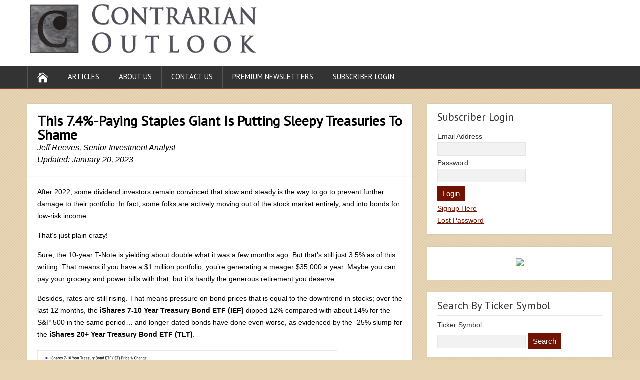

--- FILE ---
content_type: text/html; charset=UTF-8
request_url: https://contrarianoutlook.com/this-7-4-paying-staples-giant-is-putting-sleepy-treasuries-to-shame/
body_size: 11747
content:
<!DOCTYPE html>
<!--[if IE 7]>
<html class="ie ie7" lang="en-US">
<![endif]-->
<!--[if IE 8]>
<html class="ie ie8" lang="en-US">
<![endif]-->
<!--[if !(IE 7) | !(IE 8)  ]><!-->
<html lang="en-US">
<!--<![endif]-->
<head>
  <meta charset="UTF-8" /> 
  <meta name="viewport" content="width=device-width" />  
 
  <link rel="pingback" href="https://contrarianoutlook.com/xmlrpc.php"> 
<title>This 7.4%-Paying Staples Giant Is Putting Sleepy Treasuries To Shame &#8211; Contrarian Outlook</title>
<meta name='robots' content='max-image-preview:large' />
<link rel='dns-prefetch' href='//fonts.googleapis.com' />
<link rel="alternate" type="application/rss+xml" title="Contrarian Outlook &raquo; Feed" href="https://contrarianoutlook.com/feed/" />
<link rel="alternate" type="application/rss+xml" title="Contrarian Outlook &raquo; Comments Feed" href="https://contrarianoutlook.com/comments/feed/" />
<link rel="alternate" title="oEmbed (JSON)" type="application/json+oembed" href="https://contrarianoutlook.com/wp-json/oembed/1.0/embed?url=https%3A%2F%2Fcontrarianoutlook.com%2Fthis-7-4-paying-staples-giant-is-putting-sleepy-treasuries-to-shame%2F" />
<link rel="alternate" title="oEmbed (XML)" type="text/xml+oembed" href="https://contrarianoutlook.com/wp-json/oembed/1.0/embed?url=https%3A%2F%2Fcontrarianoutlook.com%2Fthis-7-4-paying-staples-giant-is-putting-sleepy-treasuries-to-shame%2F&#038;format=xml" />
<style id='wp-img-auto-sizes-contain-inline-css' type='text/css'>
img:is([sizes=auto i],[sizes^="auto," i]){contain-intrinsic-size:3000px 1500px}
/*# sourceURL=wp-img-auto-sizes-contain-inline-css */
</style>
<link rel='stylesheet' id='FontAwesome-css' href='https://contrarianoutlook.com/wp-content/plugins/countdown-wpdevart-extended/includes/admin/css/font-awesome.min.css?ver=6.9' type='text/css' media='all' />
<link rel='stylesheet' id='wpdevart_countdown_extend_front-css' href='https://contrarianoutlook.com/wp-content/plugins/countdown-wpdevart-extended/includes/frontend/css/front_end.css?ver=6.9' type='text/css' media='all' />
<style id='wp-emoji-styles-inline-css' type='text/css'>

	img.wp-smiley, img.emoji {
		display: inline !important;
		border: none !important;
		box-shadow: none !important;
		height: 1em !important;
		width: 1em !important;
		margin: 0 0.07em !important;
		vertical-align: -0.1em !important;
		background: none !important;
		padding: 0 !important;
	}
/*# sourceURL=wp-emoji-styles-inline-css */
</style>
<style id='wp-block-library-inline-css' type='text/css'>
:root{--wp-block-synced-color:#7a00df;--wp-block-synced-color--rgb:122,0,223;--wp-bound-block-color:var(--wp-block-synced-color);--wp-editor-canvas-background:#ddd;--wp-admin-theme-color:#007cba;--wp-admin-theme-color--rgb:0,124,186;--wp-admin-theme-color-darker-10:#006ba1;--wp-admin-theme-color-darker-10--rgb:0,107,160.5;--wp-admin-theme-color-darker-20:#005a87;--wp-admin-theme-color-darker-20--rgb:0,90,135;--wp-admin-border-width-focus:2px}@media (min-resolution:192dpi){:root{--wp-admin-border-width-focus:1.5px}}.wp-element-button{cursor:pointer}:root .has-very-light-gray-background-color{background-color:#eee}:root .has-very-dark-gray-background-color{background-color:#313131}:root .has-very-light-gray-color{color:#eee}:root .has-very-dark-gray-color{color:#313131}:root .has-vivid-green-cyan-to-vivid-cyan-blue-gradient-background{background:linear-gradient(135deg,#00d084,#0693e3)}:root .has-purple-crush-gradient-background{background:linear-gradient(135deg,#34e2e4,#4721fb 50%,#ab1dfe)}:root .has-hazy-dawn-gradient-background{background:linear-gradient(135deg,#faaca8,#dad0ec)}:root .has-subdued-olive-gradient-background{background:linear-gradient(135deg,#fafae1,#67a671)}:root .has-atomic-cream-gradient-background{background:linear-gradient(135deg,#fdd79a,#004a59)}:root .has-nightshade-gradient-background{background:linear-gradient(135deg,#330968,#31cdcf)}:root .has-midnight-gradient-background{background:linear-gradient(135deg,#020381,#2874fc)}:root{--wp--preset--font-size--normal:16px;--wp--preset--font-size--huge:42px}.has-regular-font-size{font-size:1em}.has-larger-font-size{font-size:2.625em}.has-normal-font-size{font-size:var(--wp--preset--font-size--normal)}.has-huge-font-size{font-size:var(--wp--preset--font-size--huge)}.has-text-align-center{text-align:center}.has-text-align-left{text-align:left}.has-text-align-right{text-align:right}.has-fit-text{white-space:nowrap!important}#end-resizable-editor-section{display:none}.aligncenter{clear:both}.items-justified-left{justify-content:flex-start}.items-justified-center{justify-content:center}.items-justified-right{justify-content:flex-end}.items-justified-space-between{justify-content:space-between}.screen-reader-text{border:0;clip-path:inset(50%);height:1px;margin:-1px;overflow:hidden;padding:0;position:absolute;width:1px;word-wrap:normal!important}.screen-reader-text:focus{background-color:#ddd;clip-path:none;color:#444;display:block;font-size:1em;height:auto;left:5px;line-height:normal;padding:15px 23px 14px;text-decoration:none;top:5px;width:auto;z-index:100000}html :where(.has-border-color){border-style:solid}html :where([style*=border-top-color]){border-top-style:solid}html :where([style*=border-right-color]){border-right-style:solid}html :where([style*=border-bottom-color]){border-bottom-style:solid}html :where([style*=border-left-color]){border-left-style:solid}html :where([style*=border-width]){border-style:solid}html :where([style*=border-top-width]){border-top-style:solid}html :where([style*=border-right-width]){border-right-style:solid}html :where([style*=border-bottom-width]){border-bottom-style:solid}html :where([style*=border-left-width]){border-left-style:solid}html :where(img[class*=wp-image-]){height:auto;max-width:100%}:where(figure){margin:0 0 1em}html :where(.is-position-sticky){--wp-admin--admin-bar--position-offset:var(--wp-admin--admin-bar--height,0px)}@media screen and (max-width:600px){html :where(.is-position-sticky){--wp-admin--admin-bar--position-offset:0px}}

/*# sourceURL=wp-block-library-inline-css */
</style><style id='global-styles-inline-css' type='text/css'>
:root{--wp--preset--aspect-ratio--square: 1;--wp--preset--aspect-ratio--4-3: 4/3;--wp--preset--aspect-ratio--3-4: 3/4;--wp--preset--aspect-ratio--3-2: 3/2;--wp--preset--aspect-ratio--2-3: 2/3;--wp--preset--aspect-ratio--16-9: 16/9;--wp--preset--aspect-ratio--9-16: 9/16;--wp--preset--color--black: #000000;--wp--preset--color--cyan-bluish-gray: #abb8c3;--wp--preset--color--white: #ffffff;--wp--preset--color--pale-pink: #f78da7;--wp--preset--color--vivid-red: #cf2e2e;--wp--preset--color--luminous-vivid-orange: #ff6900;--wp--preset--color--luminous-vivid-amber: #fcb900;--wp--preset--color--light-green-cyan: #7bdcb5;--wp--preset--color--vivid-green-cyan: #00d084;--wp--preset--color--pale-cyan-blue: #8ed1fc;--wp--preset--color--vivid-cyan-blue: #0693e3;--wp--preset--color--vivid-purple: #9b51e0;--wp--preset--gradient--vivid-cyan-blue-to-vivid-purple: linear-gradient(135deg,rgb(6,147,227) 0%,rgb(155,81,224) 100%);--wp--preset--gradient--light-green-cyan-to-vivid-green-cyan: linear-gradient(135deg,rgb(122,220,180) 0%,rgb(0,208,130) 100%);--wp--preset--gradient--luminous-vivid-amber-to-luminous-vivid-orange: linear-gradient(135deg,rgb(252,185,0) 0%,rgb(255,105,0) 100%);--wp--preset--gradient--luminous-vivid-orange-to-vivid-red: linear-gradient(135deg,rgb(255,105,0) 0%,rgb(207,46,46) 100%);--wp--preset--gradient--very-light-gray-to-cyan-bluish-gray: linear-gradient(135deg,rgb(238,238,238) 0%,rgb(169,184,195) 100%);--wp--preset--gradient--cool-to-warm-spectrum: linear-gradient(135deg,rgb(74,234,220) 0%,rgb(151,120,209) 20%,rgb(207,42,186) 40%,rgb(238,44,130) 60%,rgb(251,105,98) 80%,rgb(254,248,76) 100%);--wp--preset--gradient--blush-light-purple: linear-gradient(135deg,rgb(255,206,236) 0%,rgb(152,150,240) 100%);--wp--preset--gradient--blush-bordeaux: linear-gradient(135deg,rgb(254,205,165) 0%,rgb(254,45,45) 50%,rgb(107,0,62) 100%);--wp--preset--gradient--luminous-dusk: linear-gradient(135deg,rgb(255,203,112) 0%,rgb(199,81,192) 50%,rgb(65,88,208) 100%);--wp--preset--gradient--pale-ocean: linear-gradient(135deg,rgb(255,245,203) 0%,rgb(182,227,212) 50%,rgb(51,167,181) 100%);--wp--preset--gradient--electric-grass: linear-gradient(135deg,rgb(202,248,128) 0%,rgb(113,206,126) 100%);--wp--preset--gradient--midnight: linear-gradient(135deg,rgb(2,3,129) 0%,rgb(40,116,252) 100%);--wp--preset--font-size--small: 13px;--wp--preset--font-size--medium: 20px;--wp--preset--font-size--large: 36px;--wp--preset--font-size--x-large: 42px;--wp--preset--spacing--20: 0.44rem;--wp--preset--spacing--30: 0.67rem;--wp--preset--spacing--40: 1rem;--wp--preset--spacing--50: 1.5rem;--wp--preset--spacing--60: 2.25rem;--wp--preset--spacing--70: 3.38rem;--wp--preset--spacing--80: 5.06rem;--wp--preset--shadow--natural: 6px 6px 9px rgba(0, 0, 0, 0.2);--wp--preset--shadow--deep: 12px 12px 50px rgba(0, 0, 0, 0.4);--wp--preset--shadow--sharp: 6px 6px 0px rgba(0, 0, 0, 0.2);--wp--preset--shadow--outlined: 6px 6px 0px -3px rgb(255, 255, 255), 6px 6px rgb(0, 0, 0);--wp--preset--shadow--crisp: 6px 6px 0px rgb(0, 0, 0);}:where(.is-layout-flex){gap: 0.5em;}:where(.is-layout-grid){gap: 0.5em;}body .is-layout-flex{display: flex;}.is-layout-flex{flex-wrap: wrap;align-items: center;}.is-layout-flex > :is(*, div){margin: 0;}body .is-layout-grid{display: grid;}.is-layout-grid > :is(*, div){margin: 0;}:where(.wp-block-columns.is-layout-flex){gap: 2em;}:where(.wp-block-columns.is-layout-grid){gap: 2em;}:where(.wp-block-post-template.is-layout-flex){gap: 1.25em;}:where(.wp-block-post-template.is-layout-grid){gap: 1.25em;}.has-black-color{color: var(--wp--preset--color--black) !important;}.has-cyan-bluish-gray-color{color: var(--wp--preset--color--cyan-bluish-gray) !important;}.has-white-color{color: var(--wp--preset--color--white) !important;}.has-pale-pink-color{color: var(--wp--preset--color--pale-pink) !important;}.has-vivid-red-color{color: var(--wp--preset--color--vivid-red) !important;}.has-luminous-vivid-orange-color{color: var(--wp--preset--color--luminous-vivid-orange) !important;}.has-luminous-vivid-amber-color{color: var(--wp--preset--color--luminous-vivid-amber) !important;}.has-light-green-cyan-color{color: var(--wp--preset--color--light-green-cyan) !important;}.has-vivid-green-cyan-color{color: var(--wp--preset--color--vivid-green-cyan) !important;}.has-pale-cyan-blue-color{color: var(--wp--preset--color--pale-cyan-blue) !important;}.has-vivid-cyan-blue-color{color: var(--wp--preset--color--vivid-cyan-blue) !important;}.has-vivid-purple-color{color: var(--wp--preset--color--vivid-purple) !important;}.has-black-background-color{background-color: var(--wp--preset--color--black) !important;}.has-cyan-bluish-gray-background-color{background-color: var(--wp--preset--color--cyan-bluish-gray) !important;}.has-white-background-color{background-color: var(--wp--preset--color--white) !important;}.has-pale-pink-background-color{background-color: var(--wp--preset--color--pale-pink) !important;}.has-vivid-red-background-color{background-color: var(--wp--preset--color--vivid-red) !important;}.has-luminous-vivid-orange-background-color{background-color: var(--wp--preset--color--luminous-vivid-orange) !important;}.has-luminous-vivid-amber-background-color{background-color: var(--wp--preset--color--luminous-vivid-amber) !important;}.has-light-green-cyan-background-color{background-color: var(--wp--preset--color--light-green-cyan) !important;}.has-vivid-green-cyan-background-color{background-color: var(--wp--preset--color--vivid-green-cyan) !important;}.has-pale-cyan-blue-background-color{background-color: var(--wp--preset--color--pale-cyan-blue) !important;}.has-vivid-cyan-blue-background-color{background-color: var(--wp--preset--color--vivid-cyan-blue) !important;}.has-vivid-purple-background-color{background-color: var(--wp--preset--color--vivid-purple) !important;}.has-black-border-color{border-color: var(--wp--preset--color--black) !important;}.has-cyan-bluish-gray-border-color{border-color: var(--wp--preset--color--cyan-bluish-gray) !important;}.has-white-border-color{border-color: var(--wp--preset--color--white) !important;}.has-pale-pink-border-color{border-color: var(--wp--preset--color--pale-pink) !important;}.has-vivid-red-border-color{border-color: var(--wp--preset--color--vivid-red) !important;}.has-luminous-vivid-orange-border-color{border-color: var(--wp--preset--color--luminous-vivid-orange) !important;}.has-luminous-vivid-amber-border-color{border-color: var(--wp--preset--color--luminous-vivid-amber) !important;}.has-light-green-cyan-border-color{border-color: var(--wp--preset--color--light-green-cyan) !important;}.has-vivid-green-cyan-border-color{border-color: var(--wp--preset--color--vivid-green-cyan) !important;}.has-pale-cyan-blue-border-color{border-color: var(--wp--preset--color--pale-cyan-blue) !important;}.has-vivid-cyan-blue-border-color{border-color: var(--wp--preset--color--vivid-cyan-blue) !important;}.has-vivid-purple-border-color{border-color: var(--wp--preset--color--vivid-purple) !important;}.has-vivid-cyan-blue-to-vivid-purple-gradient-background{background: var(--wp--preset--gradient--vivid-cyan-blue-to-vivid-purple) !important;}.has-light-green-cyan-to-vivid-green-cyan-gradient-background{background: var(--wp--preset--gradient--light-green-cyan-to-vivid-green-cyan) !important;}.has-luminous-vivid-amber-to-luminous-vivid-orange-gradient-background{background: var(--wp--preset--gradient--luminous-vivid-amber-to-luminous-vivid-orange) !important;}.has-luminous-vivid-orange-to-vivid-red-gradient-background{background: var(--wp--preset--gradient--luminous-vivid-orange-to-vivid-red) !important;}.has-very-light-gray-to-cyan-bluish-gray-gradient-background{background: var(--wp--preset--gradient--very-light-gray-to-cyan-bluish-gray) !important;}.has-cool-to-warm-spectrum-gradient-background{background: var(--wp--preset--gradient--cool-to-warm-spectrum) !important;}.has-blush-light-purple-gradient-background{background: var(--wp--preset--gradient--blush-light-purple) !important;}.has-blush-bordeaux-gradient-background{background: var(--wp--preset--gradient--blush-bordeaux) !important;}.has-luminous-dusk-gradient-background{background: var(--wp--preset--gradient--luminous-dusk) !important;}.has-pale-ocean-gradient-background{background: var(--wp--preset--gradient--pale-ocean) !important;}.has-electric-grass-gradient-background{background: var(--wp--preset--gradient--electric-grass) !important;}.has-midnight-gradient-background{background: var(--wp--preset--gradient--midnight) !important;}.has-small-font-size{font-size: var(--wp--preset--font-size--small) !important;}.has-medium-font-size{font-size: var(--wp--preset--font-size--medium) !important;}.has-large-font-size{font-size: var(--wp--preset--font-size--large) !important;}.has-x-large-font-size{font-size: var(--wp--preset--font-size--x-large) !important;}
/*# sourceURL=global-styles-inline-css */
</style>

<style id='classic-theme-styles-inline-css' type='text/css'>
/*! This file is auto-generated */
.wp-block-button__link{color:#fff;background-color:#32373c;border-radius:9999px;box-shadow:none;text-decoration:none;padding:calc(.667em + 2px) calc(1.333em + 2px);font-size:1.125em}.wp-block-file__button{background:#32373c;color:#fff;text-decoration:none}
/*# sourceURL=/wp-includes/css/classic-themes.min.css */
</style>
<link rel='stylesheet' id='shootingstar-style-mahogony-css' href='https://contrarianoutlook.com/wp-content/themes/shootingstar/css/colors/mahogony.css?ver=6.9' type='text/css' media='all' />
<link rel='stylesheet' id='shootingstar-style-css' href='https://contrarianoutlook.com/wp-content/themes/shootingstar/style.css?ver=6.9' type='text/css' media='all' />
<style id='shootingstar-style-inline-css' type='text/css'>
#wrapper #header .header-content .site-title, #wrapper #header .header-content .site-description, #wrapper #header .header-content .header-logo { max-width: 100%; }
#wrapper #main-content .post-entry .attachment-post-thumbnail { margin-bottom: 25px; }
/*# sourceURL=shootingstar-style-inline-css */
</style>
<link rel='stylesheet' id='shootingstar-elegantfont-css' href='https://contrarianoutlook.com/wp-content/themes/shootingstar/css/elegantfont.css?ver=6.9' type='text/css' media='all' />
<link rel='stylesheet' id='shootingstar-google-font-default-css' href='//fonts.googleapis.com/css?family=PT+Sans&#038;subset=latin%2Clatin-ext&#038;ver=6.9' type='text/css' media='all' />
<link rel='stylesheet' id='css-magicsuggest-css' href='https://contrarianoutlook.com/wp-content/plugins/stock-chart/css/magicsuggest-min.css?ver=6.9' type='text/css' media='all' />
<script type="text/javascript" src="https://contrarianoutlook.com/wp-includes/js/jquery/jquery.min.js?ver=3.7.1" id="jquery-core-js"></script>
<script type="text/javascript" src="https://contrarianoutlook.com/wp-includes/js/jquery/jquery-migrate.min.js?ver=3.4.1" id="jquery-migrate-js"></script>
<script type="text/javascript" src="https://contrarianoutlook.com/wp-content/plugins/countdown-wpdevart-extended/includes/frontend/js/front_timer.js?ver=6.9" id="wpdevart_countdown_extendex_standart-js"></script>
<script type="text/javascript" src="https://contrarianoutlook.com/wp-content/plugins/stock-chart/js/Chart.min.js?ver=6.9" id="charts-js-js"></script>
<link rel="https://api.w.org/" href="https://contrarianoutlook.com/wp-json/" /><link rel="alternate" title="JSON" type="application/json" href="https://contrarianoutlook.com/wp-json/wp/v2/posts/25468" /><link rel="EditURI" type="application/rsd+xml" title="RSD" href="https://contrarianoutlook.com/xmlrpc.php?rsd" />
<meta name="generator" content="WordPress 6.9" />
<link rel="canonical" href="https://contrarianoutlook.com/this-7-4-paying-staples-giant-is-putting-sleepy-treasuries-to-shame/" />
<link rel='shortlink' href='https://contrarianoutlook.com/?p=25468' />
<link rel="shortcut icon" href="https://contrarianoutlook.com/wp-content/uploads/2015/06/contrarian-icon.png" /> 
<!--[if IE]>
<style type="text/css" media="screen">
#header, #wrapper-footer, #nav-below, #infscr-loading, .entry-content, .sidebar-widget, .search .navigation, .entry-headline-wrapper, .post-entry {
        behavior: url("https://contrarianoutlook.com/wp-content/themes/shootingstar/css/pie/PIE.php");
        zoom: 1;
}
</style>
<![endif]-->
<!--[if lte IE 8]><script src="https://contrarianoutlook.com/wp-content/plugins/stock-chart/js/excanvas.compiled.js"></script><![endif]-->	<style>
    			/*stock_chart_js responsive canvas CSS override*/
    			.stock_chart_canvas {
    				width:100%!important;
    				max-width:100%;
    			}

    			@media screen and (max-width:480px) {
    				div.wp-chart-wrap {
    					width:100%!important;
    					float: none!important;
						margin-left: auto!important;
						margin-right: auto!important;
						text-align: center;
    				}
    			}
    		</style><style type="text/css" id="custom-background-css">
body.custom-background { background-color: #e8d5b4; }
</style>
	<link rel="icon" href="https://contrarianoutlook.com/wp-content/uploads/2015/06/contrarian-icon.png" sizes="32x32" />
<link rel="icon" href="https://contrarianoutlook.com/wp-content/uploads/2015/06/contrarian-icon.png" sizes="192x192" />
<link rel="apple-touch-icon" href="https://contrarianoutlook.com/wp-content/uploads/2015/06/contrarian-icon.png" />
<meta name="msapplication-TileImage" content="https://contrarianoutlook.com/wp-content/uploads/2015/06/contrarian-icon.png" />
  
<!-- Global site tag (gtag.js) - Google Ads: 947384503 --> <script async src="https://www.googletagmanager.com/gtag/js?id=AW-947384503"></script> <script> window.dataLayer = window.dataLayer || []; function gtag(){dataLayer.push(arguments);} gtag('js', new Date()); gtag('config', 'AW-947384503'); </script> 
</head>
 
<body class="wp-singular post-template-default single single-post postid-25468 single-format-standard custom-background wp-theme-shootingstar" id="wrapper">
<div class="pattern"></div> 
   
<div id="container">
  <header id="header">
    
  <div class="header-content-wrapper" style="padding-bottom:8px; padding-top: 8px;">
    <div class="header-content">
      <a href="https://contrarianoutlook.com/"><img class="header-logo" src="https://contrarianoutlook.com/wp-content/uploads/2015/07/contrarian-outlook-logo.png" style="max-width: 464px; max-height: 100px; margin:0px; padding: 0px; border:0px; width:100%;" alt="Contrarian Outlook" /></a>
      <p class="site-description"></p>
    </div>
  </div>
  <div class="menu-box-container">
  <div class="menu-box-wrapper">
    <div class="menu-box">
      <a class="link-home" href="https://contrarianoutlook.com/"><i class="icon_house" aria-hidden="true"></i></a>
<div class="menu-main-menu-container"><ul id="nav" class="menu"><li id="menu-item-40" class="menu-item menu-item-type-taxonomy menu-item-object-category current-post-ancestor current-menu-parent current-post-parent menu-item-40"><a href="https://contrarianoutlook.com/category/articles/">Articles</a></li>
<li id="menu-item-7886" class="menu-item menu-item-type-post_type menu-item-object-page menu-item-7886"><a href="https://contrarianoutlook.com/about-us/">About Us</a></li>
<li id="menu-item-19" class="menu-item menu-item-type-post_type menu-item-object-page menu-item-19"><a href="https://contrarianoutlook.com/contact-us/">Contact Us</a></li>
<li id="menu-item-62" class="menu-item menu-item-type-custom menu-item-object-custom menu-item-62"><a href="https://contrarianoutlook.com/premium-newsletters">Premium Newsletters</a></li>
<li id="menu-item-56" class="menu-item menu-item-type-custom menu-item-object-custom menu-item-56"><a href="/members/login">Subscriber Login</a></li>
</ul></div>    </div>
  </div>
  </div>
    
  </header> <!-- end of header -->

<div id="main-content-wrapper">
<div id="main-content">
<div id="content" class="hentry">
<div class="entry-headline-wrapper">
  <div class="entry-headline-wrapper-inner">
    <h1 class="entry-headline">This 7.4%-Paying Staples Giant Is Putting Sleepy Treasuries To Shame</h1>
    <em>Jeff Reeves, Senior Investment Analyst</em>
     <br><em>Updated: January 20, 2023</em>
  </div>
</div>
<div class="entry-content">
  <div class="entry-content-inner">
<p>After 2022, some dividend investors remain convinced that slow and steady is the way to go to prevent further damage to their portfolio. In fact, some folks are actively moving out of the stock market entirely, and into bonds for low-risk income.</p>
<p>That&#8217;s just plain crazy!</p>
<p>Sure, the 10-year T-Note is yielding about double what it was a few months ago. But that&#8217;s still just 3.5% as of this writing. That means if you have a $1 million portfolio, you&#8217;re generating a meager $35,000 a year. Maybe you can pay your grocery and power bills with that, but it&#8217;s hardly the generous retirement you deserve.</p>
<p>Besides, rates are still rising. That means pressure on bond prices that is equal to the downtrend in stocks; over the last 12 months, the <b>iShares 7-10 Year Treasury Bond ETF (IEF)</b> dipped 12% compared with about 14% for the S&amp;P 500 in the same period… and longer-dated bonds have done even worse, as evidenced by the -25% slump for the <b>iShares 20+ Year Treasury Bond ETF (TLT)</b>.</p>
<p><img fetchpriority="high" decoding="async" class="alignnone size-full wp-image-25469" src="https://contrarianoutlook.com/wp-content/uploads/2023/01/Bonds-Underperform.png" alt="" width="600" height="378" srcset="https://contrarianoutlook.com/wp-content/uploads/2023/01/Bonds-Underperform.png 600w, https://contrarianoutlook.com/wp-content/uploads/2023/01/Bonds-Underperform-300x189.png 300w" sizes="(max-width: 600px) 100vw, 600px" /></p>
<p>Not exactly &#8220;safer,&#8221; are they?</p>
<p>Some people are talking about a &#8220;great rotation&#8221; out of stocks and into bonds… but anyone who makes that move is making a great, big mistake.</p>
<p>The fact is that there are still stocks out there that offer tremendous yield as well as significant upside for shares. Case in point, my favorite consumer stock right now <b>Hanesbrands Inc. (HBI)</b>.</p>
<p>With a yield of about 7.4% and with shares up more than 35% from where they were a month ago, this dividend darling is putting bonds to shame.</p>
<p><b>Hanes has the Inside Track to Huge Yields and Big Upside</b></p>
<p>Hanes is a consumer apparel company that does a brisk business in staples like undergarments under its eponymous Hanes nameplate as well as Playtex and Maidenform lingerie and Champion athletic wear. It&#8217;s not exactly a high-growth or premium business, but it&#8217;s a reliable one.</p>
<p>While some consumer stocks have struggled amid inflationary pressures, HBI just noted that it will top previous Q4 guidance on revenue. What&#8217;s more, inventories also ended a bit below the prior year’s level to prove that Hanes is being responsible with its operations and isn&#8217;t overproducing out of unwarranted optimism.</p>
<p>Part of the reason for this success is the &#8220;Full Potential plan,&#8221; unveiled by management in 2021. Though the title isn&#8217;t particularly creative or original, the plan itself involves growing the global Champion brand specifically as part of efforts to elevate the brand portfolio. There&#8217;s also an important supply-chain optimization strategy going on, which is a necessity in the wake of logistical disruptions over the last few years for companies of all shapes and sizes.</p>
<p>Wall Street believes there&#8217;s clearly more than just wishful thinking going on here, or short-term optimism. Just look at recent share price performance as proof… HBI is putting both the S&amp;P 500 and the bond market to shame lately.</p>
<p><img decoding="async" class="alignnone size-full wp-image-25470" src="https://contrarianoutlook.com/wp-content/uploads/2023/01/HBI-Outperforms.png" alt="" width="600" height="368" srcset="https://contrarianoutlook.com/wp-content/uploads/2023/01/HBI-Outperforms.png 600w, https://contrarianoutlook.com/wp-content/uploads/2023/01/HBI-Outperforms-300x184.png 300w" sizes="(max-width: 600px) 100vw, 600px" /></p>
<p>The real appeal for dividend investors, however, should be Hanesbrands&#8217; commitment to dividends. The company currently pays 15 cents a share each quarter, good for a mammoth yield of 7.4%. What&#8217;s more, that tally is less than two-thirds of total earnings based on projections for FY2022 and FY2023 – meaning payouts are not just sustainable, but potentially due for an increase if this success keeps up.</p>
<p>With shares that are moving steadily higher and a yield that is more than 2X that of 10-year Treasuries… why in the world would you opt for bonds instead of a stock like this?</p>
<p><b>Forget Traditional Fixed Income Strategies … and Retire on Dividends Alone</b></p>
<p>Hanesbrands is looking great right now. And while it&#8217;s a rare dividend stock, it&#8217;s not alone. The fact is that there is a whole family of 7%+ payers that offer significant upside.</p>
<p>These stocks are in the sweet spot for retirement investors. They have businesses in stable sectors, a share price built on strong underlying value and a mammoth dividend that allows investors to cash in on dividends alone – without withdrawing a penny of principal.</p>
<p>At its core, this is why bonds appeal to so many right now. The only way to ensure you have a safe retirement is to depend on income rather than hoping you can sell your shares at the right price, at the right time.</p>
<p>But HBI (and other stocks like it in our <strong><a href="https://contrarianoutlook.com/no-withdrawal-portfolio-500k-retirement/CTA012023JR">&#8220;No Withdrawal Portfolio&#8221;</a></strong>) offer you the ability to cash in on dividends – and to largely ignore the day-to-day gyrations in the stock market at the same time!</p>
<p>We&#8217;ve just published 2 Special Reports detailing this powerful, low-risk retirement strategy. In them, you&#8217;ll find all the details – including three more rock-solid dividend investments that offer <u>yields of as much as 12% annually</u>!</p>
<p>Don&#8217;t fall victim to the fear of 2022, giving up on dividend stocks and allocating your nest egg towards bonds. You have to be selective in this environment, to be sure, but you don&#8217;t have to settle for yields that are half of what you deserve.</p>
<p><a href="https://contrarianoutlook.com/no-withdrawal-portfolio-500k-retirement/CTA012023JR"><strong>Click here for access to our “No-Withdrawal” strategy — and learn how to get our 3 top high yielders paying up to 12%!</strong></a></p>
<p></p>

<div id="shootingstar-post-nav" class="navigation" role="navigation">
	<div class="nav-wrapper">
  <p class="nav-previous"><a href="https://contrarianoutlook.com/this-quiet-shift-could-drive-20-gains-in-cefs-in-2023/" title="This Quiet Shift Could Drive 20%+ Gains in CEFs in 2023">&larr; Previous post</a></p>
	<p class="nav-next"><a href="https://contrarianoutlook.com/how-big-do-you-prefer-your-dividends-7-8/" title="How Big Do You &quot;Prefer&quot; Your Dividends? 7%? 8%?">Next post &rarr;</a></p>
   </div>
</div>
  </div>
</div>


   
</div> <!-- end of content -->
<aside id="sidebar">
<div id="am4login-2" class="sidebar-widget widget_text"><div class="sidebar-widget-inner"> <p class="sidebar-headline">Subscriber Login</p>            <form name="loginform" id="loginform" action="https://contrarianoutlook.com/members/login" method="POST">
                <p><label>Email Address</label><br/>
                    <input type="text" name="amember_login" class="input" id="user_login" size="15"></p>
                <p><label>Password</label><br/>
                <input type="password" name="amember_pass" id="user_password" class="input" size="15"></p>
                                <input type="hidden" name="_amember_redirect_url" value="aHR0cHM6Ly9jb250cmFyaWFub3V0bG9vay5jb206NDQzL3RoaXMtNy00LXBheWluZy1zdGFwbGVzLWdpYW50LWlzLXB1dHRpbmctc2xlZXB5LXRyZWFzdXJpZXMtdG8tc2hhbWUv">
                                <p class="submit">
                    <input type="submit" name="wp-submit" id="wp-submit" value="Login">
                </p>
        </form>
            <p><a href="https://contrarianoutlook.com/retire-on-monthly-dividends/WEB1-PremNL-CIRMTHLY">Signup Here</a><br/>                <a href="https://contrarianoutlook.com/members/login">Lost Password</a></p>
</div></div><div id="text-4" class="sidebar-widget widget_text"><div class="sidebar-widget-inner">			<div class="textwidget"><center><a href="https://contrarianoutlook.com/income-calendar-free-launch/WEB9"><img src="https://www.etfchannel.com/attachments/text300x250_IC.png"></a></center></div>
		</div></div>       <div class="sidebar-widget">
       <div class="sidebar-widget-inner">
         <p class="sidebar-headline">Search By Ticker Symbol</p>
         <form method="get" action="/ticker/">
           <p>
             <label for="ticker-search">Ticker Symbol</label><br/><input type="text" name="ticker" value="" id="ticker-search"/>
             <input type="submit" value="Search"/>
           </p>
         </form>
       </div>
       </div>
       
		<div id="recent-posts-2" class="sidebar-widget widget_recent_entries"><div class="sidebar-widget-inner">
		 <p class="sidebar-headline">Recent Articles</p>
		<ul>
											<li>
					<a href="https://contrarianoutlook.com/this-sleepy-yield-hides-a-14-raise-and-even-more-upside/">This &#8220;Sleepy&#8221; Yield Hides a 14% Raise &#8211; and Even More Upside</a>
									</li>
											<li>
					<a href="https://contrarianoutlook.com/this-68-dividend-is-the-worst-gift-you-could-get-this-christmas/">This 68% Dividend Is the Worst Gift You Could Get This Christmas</a>
									</li>
											<li>
					<a href="https://contrarianoutlook.com/forget-the-fear-these-3-dividends-up-to-17-9-are-built-for-2026/">Forget the Fear: These 3 Dividends (Up to 17.9%) Are Built for 2026</a>
									</li>
											<li>
					<a href="https://contrarianoutlook.com/life-changing-dividends-7-bdcs-paying-up-to-19-6/">Life-Changing Dividends: 7 BDCs Paying Up to 19.6%</a>
									</li>
					</ul>

		</div></div><div id="text-6" class="sidebar-widget widget_text"><div class="sidebar-widget-inner">			<div class="textwidget"><p><center><a href="https://contrarianoutlook.com/next-big-dividend/XD-WEB9"><img decoding="async" src="https://www.etfchannel.com/attachments/text300x250_ExDiv11.png" /></a></center></p>
</div>
		</div></div></aside> <!-- end of sidebar -->
</div> <!-- end of main-content -->
</div> <!-- end of main-content-wrapper -->
<footer id="wrapper-footer">
<div class="footer-signature"><div class="footer-signature-content">			<div class="textwidget"><p style="font-size:8pt;line-height:11pt;color:#d9d9d9">Nothing in Contrarian Outlook is intended to be investment advice, nor does it represent the opinion of, counsel from, or recommendations by BNK Invest Inc. or any of its affiliates, subsidiaries or partners. None of the information contained herein constitutes a recommendation that any particular security, portfolio, transaction, or investment strategy is suitable for any specific person. All viewers agree that under no circumstances will BNK Invest, Inc,. its subsidiaries, partners, officers, employees, affiliates, or agents be held liable for any loss or damage caused by your reliance on information obtained. By visiting, using or viewing this site, you agree to the following <a href="/index.php/terms-of-use" style="color: #C7A589">Full Disclaimer & Terms of Use</a> and <a href="/index.php/privacy-policy" style="color: #C7A589">Privacy Policy</a>. Quote data delayed at least 15 minutes; data powered by Ticker Technologies, and Mergent. Site contents &copy; <script>document.write(new Date().getFullYear())</script> BNK Invest, Inc. Site design &copy; <script>document.write(new Date().getFullYear())</script> Erie Eyrie Software.</p>
</div>
		</div></div></footer>  <!-- end of wrapper-footer -->
</div> <!-- end of container -->
<script type="speculationrules">
{"prefetch":[{"source":"document","where":{"and":[{"href_matches":"/*"},{"not":{"href_matches":["/wp-*.php","/wp-admin/*","/wp-content/uploads/*","/wp-content/*","/wp-content/plugins/*","/wp-content/themes/shootingstar/*","/*\\?(.+)"]}},{"not":{"selector_matches":"a[rel~=\"nofollow\"]"}},{"not":{"selector_matches":".no-prefetch, .no-prefetch a"}}]},"eagerness":"conservative"}]}
</script>
<script type="text/javascript" src="https://contrarianoutlook.com/wp-content/themes/shootingstar/js/placeholders.js?ver=2.0.8" id="shootingstar-placeholders-js"></script>
<script type="text/javascript" src="https://contrarianoutlook.com/wp-content/themes/shootingstar/js/scroll-to-top.js?ver=1.0" id="shootingstar-scroll-to-top-js"></script>
<script type="text/javascript" src="https://contrarianoutlook.com/wp-content/themes/shootingstar/js/selectnav.js?ver=0.1" id="shootingstar-selectnav-js"></script>
<script type="text/javascript" src="https://contrarianoutlook.com/wp-content/themes/shootingstar/js/responsive.js?ver=1.0" id="shootingstar-responsive-js"></script>
<script type="text/javascript" src="https://contrarianoutlook.com/wp-content/plugins/stock-chart/js/magicsuggest-min.js?ver=6.9" id="wp-magicsuggest-js"></script>
<script type="text/javascript" src="https://contrarianoutlook.com/wp-content/plugins/stock-chart/js/functions.js?ver=6.9" id="wp-chart-functions-js"></script>
<script id="wp-emoji-settings" type="application/json">
{"baseUrl":"https://s.w.org/images/core/emoji/17.0.2/72x72/","ext":".png","svgUrl":"https://s.w.org/images/core/emoji/17.0.2/svg/","svgExt":".svg","source":{"concatemoji":"https://contrarianoutlook.com/wp-includes/js/wp-emoji-release.min.js?ver=6.9"}}
</script>
<script type="module">
/* <![CDATA[ */
/*! This file is auto-generated */
const a=JSON.parse(document.getElementById("wp-emoji-settings").textContent),o=(window._wpemojiSettings=a,"wpEmojiSettingsSupports"),s=["flag","emoji"];function i(e){try{var t={supportTests:e,timestamp:(new Date).valueOf()};sessionStorage.setItem(o,JSON.stringify(t))}catch(e){}}function c(e,t,n){e.clearRect(0,0,e.canvas.width,e.canvas.height),e.fillText(t,0,0);t=new Uint32Array(e.getImageData(0,0,e.canvas.width,e.canvas.height).data);e.clearRect(0,0,e.canvas.width,e.canvas.height),e.fillText(n,0,0);const a=new Uint32Array(e.getImageData(0,0,e.canvas.width,e.canvas.height).data);return t.every((e,t)=>e===a[t])}function p(e,t){e.clearRect(0,0,e.canvas.width,e.canvas.height),e.fillText(t,0,0);var n=e.getImageData(16,16,1,1);for(let e=0;e<n.data.length;e++)if(0!==n.data[e])return!1;return!0}function u(e,t,n,a){switch(t){case"flag":return n(e,"\ud83c\udff3\ufe0f\u200d\u26a7\ufe0f","\ud83c\udff3\ufe0f\u200b\u26a7\ufe0f")?!1:!n(e,"\ud83c\udde8\ud83c\uddf6","\ud83c\udde8\u200b\ud83c\uddf6")&&!n(e,"\ud83c\udff4\udb40\udc67\udb40\udc62\udb40\udc65\udb40\udc6e\udb40\udc67\udb40\udc7f","\ud83c\udff4\u200b\udb40\udc67\u200b\udb40\udc62\u200b\udb40\udc65\u200b\udb40\udc6e\u200b\udb40\udc67\u200b\udb40\udc7f");case"emoji":return!a(e,"\ud83e\u1fac8")}return!1}function f(e,t,n,a){let r;const o=(r="undefined"!=typeof WorkerGlobalScope&&self instanceof WorkerGlobalScope?new OffscreenCanvas(300,150):document.createElement("canvas")).getContext("2d",{willReadFrequently:!0}),s=(o.textBaseline="top",o.font="600 32px Arial",{});return e.forEach(e=>{s[e]=t(o,e,n,a)}),s}function r(e){var t=document.createElement("script");t.src=e,t.defer=!0,document.head.appendChild(t)}a.supports={everything:!0,everythingExceptFlag:!0},new Promise(t=>{let n=function(){try{var e=JSON.parse(sessionStorage.getItem(o));if("object"==typeof e&&"number"==typeof e.timestamp&&(new Date).valueOf()<e.timestamp+604800&&"object"==typeof e.supportTests)return e.supportTests}catch(e){}return null}();if(!n){if("undefined"!=typeof Worker&&"undefined"!=typeof OffscreenCanvas&&"undefined"!=typeof URL&&URL.createObjectURL&&"undefined"!=typeof Blob)try{var e="postMessage("+f.toString()+"("+[JSON.stringify(s),u.toString(),c.toString(),p.toString()].join(",")+"));",a=new Blob([e],{type:"text/javascript"});const r=new Worker(URL.createObjectURL(a),{name:"wpTestEmojiSupports"});return void(r.onmessage=e=>{i(n=e.data),r.terminate(),t(n)})}catch(e){}i(n=f(s,u,c,p))}t(n)}).then(e=>{for(const n in e)a.supports[n]=e[n],a.supports.everything=a.supports.everything&&a.supports[n],"flag"!==n&&(a.supports.everythingExceptFlag=a.supports.everythingExceptFlag&&a.supports[n]);var t;a.supports.everythingExceptFlag=a.supports.everythingExceptFlag&&!a.supports.flag,a.supports.everything||((t=a.source||{}).concatemoji?r(t.concatemoji):t.wpemoji&&t.twemoji&&(r(t.twemoji),r(t.wpemoji)))});
//# sourceURL=https://contrarianoutlook.com/wp-includes/js/wp-emoji-loader.min.js
/* ]]> */
</script>
    

<script src="https://cdn.onesignal.com/sdks/web/v16/OneSignalSDK.page.js" defer></script><script>window.OneSignalDeferred = window.OneSignalDeferred || [];OneSignalDeferred.push(async function(OneSignal) { await OneSignal.init({ appId: "64770f12-70b9-44c5-8eb3-55fd11aa149d", });OneSignal.User.addTags({ MEMBER: "NO"});});</script>
<!-- delivered from footer line 31 Google tag (gtag.js) -->
<script async src="https://www.googletagmanager.com/gtag/js?id=G-LT46XDBG4R"></script>
<script>
  window.dataLayer = window.dataLayer || [];
  function gtag(){dataLayer.push(arguments);}
  gtag('js', new Date());
  gtag('config', 'G-LT46XDBG4R');
</script>

</body>
</html>


--- FILE ---
content_type: text/css
request_url: https://contrarianoutlook.com/wp-content/plugins/countdown-wpdevart-extended/includes/frontend/css/front_end.css?ver=6.9
body_size: 999
content:
.wpdevart_countdown_extend_standart,.wpdevart_countdown_extend_circle{
	text-align: center;
}
.wpdevart_countdown_extend_element{
	display: inline-block;
}
.wpdevart_countdown_extend_standart *{
	/*transition-duration: 0.5s;*/
}
.wpdevart_countdown_extend_standart .time_text,.wpdevart_countdown_extend_standart .time_left_extended{
	white-space: nowrap;
	display: block;
	border-style:solid;
}
 /*for circle*/
.wpdevart_countdown_extend_circle .wpdevart_countdown_extend_element{
	position: relative;
}
.wpdevart_countdown_extend_circle .wpdevart_countdown_extend_element div{

}
.wpdevart_countdown_extend_circle .wpdevart_countdown_extend_element .time_left_extended{
	position: absolute;	
	top: 0%;
    transition: 50%;
    left: 50%;
    transform: translate(-50%,0%);
	padding: 0px !important;
	margin: 0px !important;
}

.wpdevart_countdown_extend_circle .wpdevart_countdown_extend_element .time_text{
 	position: absolute;	
	bottom: 0%;
    transition: 50%;
    left: 50%;
    transform: translate(-50%,0%);
}
.wpdevart_countdown_extend_circle .wpdevart_countdown_extend_element div{
	position: relative;
}
.wpdevart_countdown_extend_circle div.wpdevart_countdown_background{
	position: absolute;
	width: 100%;
	height: 100%;
	width:calc(100% - 2px);
	height:calc(100% - 2px);
	left: 50%;
	top: 50%;
    transform: translate(-50%,-50%);
	border-radius: 50%;
}

/* vertical slider */

.wpdevart_countdown_extend_vertical{
	text-align: center;
}
.wpdevart_countdown_extend_vertical ul li{
	margin: 0px;
	padding:initial !important;
	border: none !important;
}
.wpdevart_countdown_extend_vertical *{
	text-align: center;
	line-height: normal !important;
}
 .wpdevart_countdown_extend_vertical .wpdevart_countdown_extend_element{
	display: inline-block;
	text-align: center;
}

.wpdevart_countdown_extend_vertical .wpdevart_countdown_extend_element .time_left_extended > span{
	box-sizing: content-box;
	display: inline-block;
	position: relative;
	overflow: hidden;
	border: 2px solid #000000;
}
.wpdevart_countdown_extend_vertical .wpdevart_countdown_extend_element .time_left_extended > span:nth-child(2),.wpdevart_countdown_extend_vertical .wpdevart_countdown_extend_element .time_left_extended > span:nth-child(3),.wpdevart_countdown_extend_vertical .wpdevart_countdown_extend_element .time_left_extended > span:nth-child(4),.wpdevart_countdown_extend_vertical .wpdevart_countdown_extend_element .time_left_extended > span:nth-child(5){
	border-left: none;
}
.wpdevart_countdown_extend_vertical .wpdevart_countdown_extend_element .time_left_extended > span ul{
	position: relative;
	margin: 0px;
	padding: 0px;
	top:0px;
}
.wpdevart_countdown_extend_vertical .wpdevart_countdown_extend_element .time_left_extended{
	margin-bottom: -4px;
}
.wpdevart_countdown_extend_vertical .wpdevart_countdown_extend_element .time_left_extended > span ul li{
    padding-left: 3px;
    padding-right: 3px;
}
.wpdevart_countdown_extend_vertical .wpdevart_countdown_extend_element .time_text{
	display: block;
	border-style: solid;
}
.wpdevart_countdown_extend_vertical .wpdevart_vertical_transition {
    -webkit-transition: top 400ms linear;
    -moz-transition: top 400ms linear;
    -ms-transition: top 400ms linear;
    -o-transition: top 400ms linear;
    transition: top 400ms linear;
}



/*##########################################   POPUP ##########################################*/

#wpdevart_countdown_overlay{	
	z-index:9999;
	position:fixed;
	width:100%;
	height:100%;
	left:0px;
	right:0px;
	top:0px;
	bottom:0px;	
}

#wpdevart_lb_content_first_pic{
	width:100%;
	height:100%;
	z-index:2;
	position:absolute;

}
#wpdevart_lb_content_second_pic{
	width:100%;
	height:100%;
	z-index:1;
	position:absolute;	
}
#wpdevart_lb_loading_img{
	position:absolute;	
	z-index:1000;
}




#wpdevart_countdown_main_window{
	z-index:99999;
	overflow: hidden;
	left:0px;
	right:0px;
	top:0px;
	bottom:0px;	
	line-height: 0px
}
#wpdevart_countdown_iframe{
	border: none;
	margin: 0px;
	padding: 0px;
}
#wpdevart_lb_main_desc{
	position:relative;
	width:100%;
	height:40px;
	background-color:#D49D12;
}
#wpdevart_lb_main_desc img{
	cursor:pointer;
	position: relative;
    z-index: 1000;
    max-height: 100%;
}
#wpdevart_lb_main_desc{
	text-align:right;
}

#wpdevart_lb_main_desc.wpdevart_lb_main_desc{
	bottom:0;
}


/*############################# popup window description ############################*/
#wpdevart_controll_buttons_line{
	width:100%
}
#wpdevart_controll_buttons_line > img{
	max-height: 100%;
	max-width: 100%;
	cursor: pointer;
}

--- FILE ---
content_type: text/css
request_url: https://contrarianoutlook.com/wp-content/themes/shootingstar/css/colors/mahogony.css?ver=6.9
body_size: 372
content:
/* Color scheme Mahogony
----------------------------------------------- */
body .post-entry .read-more-button,
body input[type="submit"],
body input[type="reset"],
body #searchform .searchform-wrapper .send {
  background-color: #701300;
}
body .sidebar-widget a {
  color: #701300;
}
body .menu-box-wrapper,
body .menu-box ul ul {
  border-color: #864020;
}
body #header .menu-box .current-menu-item > a,
body #header .menu-box .current-menu-ancestor > a,
body #header .menu-box .current_page_item > a,
body #header .menu-box .current-page-ancestor > a,
.home #container #header .menu-box .link-home,
body .post-entry .read-more-button:hover,
body input[type="submit"]:hover,
body input[type="reset"]:hover,
body #searchform .send:hover {
  background-color: #864020;
}
body a,
body .site-title a,
body .post-entry .post-entry-headline a {
  color: #864020;
}
body #footer a,
body .footer-signature .footer-signature-content a {
  color: #701300;
}
body #main-content .sticky {
  background-color: #864020;
}


--- FILE ---
content_type: application/javascript
request_url: https://contrarianoutlook.com/wp-content/plugins/stock-chart/js/functions.js?ver=6.9
body_size: 2312
content:

jQuery(document).ready(function($) {
    window.stock_chart = window.stock_chart || {};
    window.stock_chart_init = window.stock_chart_init || {};
    Chart.defaults.global.defaultFontFamily = "'Arial', 'Helvetica', 'sans-serif'";
    Chart.defaults.global.defaultFontColor = "#000";
    $.each(window.stock_chart, function( index, value ) {
        window.stock_chart_init[ index ] = new Chart(document.getElementById( index ).getContext("2d"),value);
        window.stock_chart_init[ index ].timeframe = value.options.timeframe;
        window.stock_chart_init[ index ].colors = value.options.colors;
        $("input[name="+index+"-timeframe]").click(function(e) {
           newTimeframe(window.stock_chart_init[ index ], e.target.value);
        });
        $("input[chartid="+index+"]").click(function(e) {
           update_stocks(e, 0);
        });
    });
});

// Returns "1" if first time frame is longer than the second.
function compare_timeframes(first, second) {
    if (first == '1-year' && second != '1-year') {
        return 1;
    } else if (first == 'ytd' && second != '1-year' && second != 'ytd') {
        return 1;
    } else if (first == '6-month' && (second == '3-month' || second == '1-month')) {
        return 1;
    } else if (first == '3-month' && second == '1-month') {
        return 1;
    }
    return 0;
}
function calculate_start_date(timeframe) {
    now = new Date(Date.now());
    start_date = now;
    if (timeframe == 'ytd') {
        start_date = new Date(now.getFullYear(),0,1);
    } else if (timeframe == '1-year') {
        start_date = new Date(now.getFullYear()-1, now.getMonth(), now.getDate());
    } else if (timeframe == '6-month') {
        if (now.getMonth() >= 6) {
            start_date = new Date(now.getFullYear(), now.getMonth() - 6, now.getDate());
        } else {
            start_date = new Date(now.getFullYear() - 1, now.getMonth() + 6, now.getDate());
        }
    } else if (timeframe == '3-month') {
        if (now.getMonth() >= 3) {
            start_date = new Date(now.getFullYear(), now.getMonth() - 3, now.getDate());
        } else {
            start_date = new Date(now.getFullYear() - 1, now.getMonth() + 9, now.getDate());
        }
    } else if (timeframe == '1-month') {
        if (now.getMonth() >= 1) {
            start_date = new Date(now.getFullYear(), now.getMonth() - 1, now.getDate());
        } else {
            start_date = new Date(now.getFullYear() - 1, now.getMonth() + 11, now.getDate());
        }
    }
    return start_date;
}

// return "1" if the string_date comes before the start_date
function label_date_before_start(start_date, string_date) {
    now = new Date(Date.now());
    month_abbrevs = ['Jan','Feb','Mar','Apr','May','Jun','Jul','Aug','Sep','Oct','Nov','Dec'];
    month = month_abbrevs.indexOf(string_date.substr(0,3));
    day = parseInt(string_date.substr(4));

    // If it's a full years' difference, all labels are included
    if (now.getYear() != start_date.getYear() && now.getMonth() == start_date.getMonth() && now.getDate() == start_date.getDate()) {
        return 0;
    }
    if (now.getYear() == start_date.getYear() || now.getMonth() >= month) {
        if (start_date.getMonth() > month || (start_date.getMonth() == month && start_date.getDate() > day)) {
            return 1;
        } else {
            return 0;
        }
    }
    else if (now.getYear() != start_date.getYear() && month > now.getMonth()) {
        if (start_date.getMonth() > month || (start_date.getMonth() == month && start_date.getDate() > day)) {
            return 1;
        } else {
            return 0;
        }
    }
}
function newTimeframe(chart, timeframe) {
    var symbols = [];
    for (var i=0; i<chart.config.data.datasets.length; i++) {
         symbols.push(chart.config.data.datasets[i].label);
    }
    jQuery.ajax({
        type: "post",
        url: "/wp-admin/admin-ajax.php",
        data: {action: 'stockchart_line_data', symbols: symbols.join(','), timeframe: timeframe},
        success: function(html){ //so, if data is retrieved, store it in html
            data = JSON.parse(html);
           chart.data.labels = data.labels;
           for (i=0; i<chart.config.data.datasets.length; i++) {
               chart.config.data.datasets[i].data = data.prices[chart.config.data.datasets[i].label];
           }
           chart.update();
       }
    });       
    chart.config.options.timeframe = timeframe;
}
function rgb2hex(rgb) {
 rgb = rgb.match(/^rgba?[\s+]?\([\s+]?(\d+)[\s+]?,[\s+]?(\d+)[\s+]?,[\s+]?(\d+)[\s+]?/i);
 return ((rgb && rgb.length === 4) ? "#" +
  ("0" + parseInt(rgb[1],10).toString(16)).slice(-2) +
  ("0" + parseInt(rgb[2],10).toString(16)).slice(-2) +
  ("0" + parseInt(rgb[3],10).toString(16)).slice(-2) : '').toUpperCase();
}
function hex2rgb(hex, opacity) {
    if (!opacity) {
        opacity=1.0;
    }
    bigint = parseInt(hex.substr(1), 16);
    color_red = (bigint >> 16) & 255;
    color_green = (bigint >> 8) & 255;
    color_blue = bigint & 255;
    return "rgba(" + color_red + ","+color_green+","+color_blue+","+opacity+")";
}
function addLine(chart, symbol, timeframe) {

    jQuery.ajax({
       type: "post",
       url: "/wp-admin/admin-ajax.php",
       data: {action: 'stockchart_line_data', symbols: symbol, timeframe: timeframe},
       success: function(html){
	       data = JSON.parse(html);
               color_idx = 0;
               for(i=0; i<chart.data.datasets.length; i++) {
                   if (chart.data.datasets[i].label == symbol) {
                       return; // If there's already this line on the chart for some reason, don't draw a duplicate.
                   }
                   if (rgb2hex(chart.data.datasets[i].pointColor) == chart.data.colors[color_idx]) {
                       color_idx++;
                   }
               }
               color = chart.data.colors[color_idx % chart.data.colors.length];
 
               new_dataset = {
                   backgroundColor: hex2rgb(color, 0.07),
                   borderColor:     hex2rgb(color),
                   pointColor:      hex2rgb(color),
                   pointStrokeColor: hex2rgb(color),
                   label:            symbol,
                   data:             data.prices[symbol]
               };
               chart.data.datasets.push(new_dataset);
               chart.update();
       }
    });

}
function removeLine(chart, symbol) {
    remove_idx = -1;
    for(i=0; i < chart.data.datasets.length; i++) {
        if (chart.data.datasets[i].label == symbol ) {
            remove_idx = i;
            break;
        }
    }
    if (remove_idx >= 0) {
        avail_color = chart.data.datasets[remove_idx].pointColor;
        avail_fill = chart.data.datasets[remove_idx].backgroundColor;
        chart.data.datasets.splice(remove_idx, 1);

        // Look for and replace a duplicate color with the newly available color.
        for (i=0; i<chart.data.datasets.length; i++) {
            if (chart.data.datasets[i].pointColor == avail_color) {
                avail_color = null;
            }
        }
        for (i=0; i<chart.data.datasets.length; i++) {
            for (j=i+1; j<chart.data.datasets.length; j++) {
                if (avail_color && chart.data.datasets[j].pointColor == chart.data.datasets[i].pointColor) {
                    chart.data.datasets[j].pointColor = avail_color;
                    chart.data.datasets[j].borderColor = avail_color;
                    chart.data.datasets[j].pointStrokeColor = avail_color;
                    chart.data.datasets[j].backgroundColor = avail_fill;
                    avail_color = null;
                }
            }
        }
        chart.update();
    }
}
function update_stocks(event, m) {
    chart_id = '';
    if(event.target.attributes && event.target.attributes.chartid.value) {
        chart_id = event.target.attributes.chartid.value;
    } else if (event.target.container[0].id) {
        chart_id = event.target.container[0].id;
        chart_id = chart_id.replace(/stocksselect$/,'');
    }
    included_lines = window.stock_select[ chart_id ].getValue();
    jQuery("input[chartid="+chart_id+"]").each(function(idx, checkbox) {
        if(checkbox.checked) {
           included_lines.push(checkbox.value);
        }
    });
    stock_chart = window.stock_chart_init[ chart_id ];
    timeframe = stock_chart.config.options.timeframe;
    for (j=0; j < included_lines.length; j++ ) {
        to_add = true;
        for (i=0; i < stock_chart.data.datasets.length; i++ ) {
            if ( stock_chart.data.datasets[i].label == included_lines[j] ) {
                to_add = false;
                break;
            }
        }
	if (to_add) {
            addLine(stock_chart, included_lines[j], timeframe);
        }
    }
    
    for (i=0; i < stock_chart.data.datasets.length; i++ ) {
        to_remove = true;
        for (j=0; j < included_lines.length; j++ ) {
            if ( stock_chart.data.datasets[i].label == included_lines[j] ) {
                to_remove = false;
                break;
            }
        }
        if (to_remove) {
            removeLine(stock_chart, stock_chart.data.datasets[i].label);
        }
    }
    stock_chart.update();
}


--- FILE ---
content_type: application/javascript
request_url: https://contrarianoutlook.com/wp-content/plugins/countdown-wpdevart-extended/includes/frontend/js/front_timer.js?ver=6.9
body_size: 2748
content:
/*standart countdown protytype_script*/
(function ($) {
	// standart countdown 
	$.fn.wpdevart_countdown_extend_standart = function (options, calback) {
		var element = $(this);
		// curent seconds left
		var seconds_left = options.seconds_left;
		var timer_countup_seconds = -options.timer_start_time;
		var array_of_dates = ['week', 'day', 'hour', 'minut', 'second'];
		var interval_ids = new Array();
		/* calculating Date */
		var kaificents_by_seconds = {
			week: 604800,
			day: 86400,
			hour: 3600,
			minut: 60,
			second: 1,
		}
		var loc_kaificents = get_kaificents();
		var kaificents = loc_kaificents[0];
		var count_of_display_dates = loc_kaificents[1];
		var timer_exsist = false;
		delete loc_kaificents;
		/*end of Calculating Dates*/
		create_html();
		// if repeating exist then create the set time for it will work
		if (options.repeat_points.length > 0) {
			for (var i = 0; i < options.repeat_points.length; i++) {
				repeat_settimeout(i);
			}
		}
		if (options.coundown_type == "countup" || options.coundown_type == "session_countup") {
			if (options.timer_start_time > 0) {
				before_timer();
				seconds_left = seconds_left - options.timer_start_time;
				timer_countup_seconds = 0;
				setTimeout(function () { start_counting_up(); }, options.timer_start_time * 1000 + 10);
			} else {
				setTimeout(function () { start_counting_up(); }, 10);
			}

		} else {
			if (options.timer_start_time > 0) {
				before_timer();
				seconds_left = seconds_left - options.timer_start_time;
				setTimeout(function () { start_counting_down(); }, options.timer_start_time * 1000 + 10)
			} else {
				setTimeout(function () { start_counting_down(); }, 10)
			}
		}
		// create html 
		function create_html() {
			if (options.top_html_text != '') {
				element.append('<div class="wpdevart_top_html">' + options.top_html_text + '</div>')
			}
			for (i = 0; i < array_of_dates.length; i++) {
				if (typeof (options.display_days[array_of_dates[i]]) == "undefined") {
					continue;
				} else {
					element.append('<div class="wpdevart_countdown_extend_element ' + array_of_dates[i] + '_block_element"><span class="time_left_extended ' + array_of_dates[i] + '_left"></span><span class="time_text ' + array_of_dates[i] + '_text"></span></div>')
				}
			}
			if (options.bottom_html_text != '') {
				element.append('<div class="wpdevart_bottom_html">' + options.bottom_html_text + '</div>')
			}
			set_html_text(options.display_days);
			/*Set animation effect*/
			timer_exsist = true;
		}
		// remove html element
		function remove_html() {
			element.html("");
			timer_exsist = false;
		}

		//  start counting down
		function start_counting_down() {
			remove_html(); create_html();
			time_object = (calculate_time(seconds_left));
			change_html_time(time_object);
			interval_ids.push(setInterval(function () { if (seconds_left <= 0) { after_timer(); } seconds_left--; time_object = (calculate_time(seconds_left)); change_html_time(time_object); }, 1000));
			if (seconds_left <= 0) {
				after_timer();
			}
		}

		//start counting up 
		function start_counting_up() {
			if (timer_countup_seconds >= 0 && seconds_left > 0) {
				if (!timer_exsist) {
					remove_html();
					create_html();
				}
				time_object = (calculate_time(timer_countup_seconds));
				change_html_time(time_object);
				interval_ids.push(setInterval(function () { if (seconds_left <= 0) { after_timer(); } seconds_left--; timer_countup_seconds++; time_object = (calculate_time(timer_countup_seconds)); change_html_time(time_object); }, 1000));
			} else {
				after_timer();
			}
		}
		function repeat_settimeout(index) {
			setTimeout(function () {
				if (index == 0) {
					seconds_left = options.repeat_seconds_start;
					timer_countup_seconds = options.repeat_seconds_mid - options.repeat_seconds_start;
				} else if (index == options.repeat_points.length - 1) {
					seconds_left = options.repeat_seconds_mid;
					timer_countup_seconds = 0;
				} else {
					seconds_left = options.repeat_seconds_end;
					timer_countup_seconds = options.repeat_seconds_mid - options.repeat_seconds_end;
				}
				if (!timer_exsist) {
					if (options.coundown_type == "countup" || options.coundown_type == "session_countup") {
						start_counting_up();
					} else {
						start_counting_down();
					}
				}
			}, (options.repeat_points[index]) * 1000);
		}
		// set text for html
		function set_html_text(text_of_html) {
			jQuery.each(text_of_html, function (index, value) {
				element.find('.' + index + '_text').html(options.display_days_texts[index]);
			})
		}
		// change time
		function change_html_time(time_object) {
			jQuery.each(time_object, function (index, value) {
				element.find('.' + index + '_left').html(value);
			})
		}
		/* get day kaificents*/
		function get_kaificents() {
			var kaificent = {
				week: 1000,
				day: 7,
				hour: 24,
				minut: 60,
				second: 60,
			}
			var k = 5;
			if (typeof (options.display_days.week) == "undefined") {
				kaificent["day"] = kaificent["week"] * 7;
				delete kaificent.week;
				k--;
			}
			if (typeof (options.display_days.day) == "undefined") {
				kaificent["hour"] = kaificent["day"] * 24;
				delete kaificent.day;
				k--;
			}
			if (typeof (options.display_days.hour) == "undefined") {
				kaificent["minut"] = kaificent["hour"] * 60;
				delete kaificent.hour;
				k--;
			}
			if (typeof (options.display_days.minut) == "undefined") {
				kaificent["second"] = kaificent["minut"] * 60;
				delete kaificent.minut;
				k--;
			}
			if (typeof (options.display_days.second) == "undefined") {
				delete kaificent.second;
				k--;
			}
			return [kaificent, k];
		}
		/*Caluclating time*/
		function calculate_time(seconds) {
			var time_object = {};
			var loc_seconds_left = seconds;
			var k = 0;
			jQuery.each(kaificents, function (index, value) {
				k++;
				if (k == count_of_display_dates && loc_seconds_left != 0) {
					time_object[index] = Math.min(Math.ceil(loc_seconds_left / kaificents_by_seconds[index]), value);
					loc_seconds_left = loc_seconds_left - time_object[index] * kaificents_by_seconds[index];

				} else {
					time_object[index] = Math.min(Math.floor(loc_seconds_left / kaificents_by_seconds[index]), value);
					loc_seconds_left = loc_seconds_left - time_object[index] * kaificents_by_seconds[index];
				}
			})
			return time_object;
		}

		/*after Countdown and functions*/
		function after_timer() {
			switch (options.after_countdown_end_type) {
				case "hide":
					hide_countdown();
					break;
				case "text":
					show_countdown_text();
					break;
				case "repeat":
					hide_countdown();
					break;
				case "redirect":
					redirect_countdown();
					break;
				default:
					hide_countdown();
					break;
			}
		}
		function before_timer() {
			switch (options.before_countup_start_type) {
				case "none":
					hide_countdown();
					break;
				case "text":
					show_countdown_before_text();
					break;
			}
		}
		function hide_countdown() {
			clear_intervals();
			element.remove();
		}
		function show_countdown_text() {
			clear_intervals();
			remove_html();
			element.html(options.after_countdown_text);
		}
		function repeat_countdown() {
			seconds_left = options.repeat_seconds;
			if (options.coundown_type == "countup" || options.coundown_type == "session_countup") {
				clear_intervals();
				timer_countup_seconds = 0;
				start_counting_up();
			}
		}
		function redirect_countdown() {
			clear_intervals();
			if (equals_url(window.location.href, options.after_countdown_redirect) || options.after_countdown_redirect == "" || options.after_countdown_redirect == window.location.href) {
				hide_countdown();
			} else {
				window.location = options.after_countdown_redirect
			}
		}
		function equals_url(url1, url2) {
			// remove any prefix
			url2 = url2.replace("http://", "");
			url2 = url2.replace("http://www.", "");
			url2 = url2.replace("https://", "");
			url2 = url2.replace("https://www.", "");

			url1 = url1.replace("http://", "");
			url1 = url1.replace("http://www.", "");
			url1 = url1.replace("https://", "");
			url1 = url1.replace("https://www.", "");
			// assume any URL that starts with a / is on the current page's domain
			if (url1.substr(url1.length - 1) != "/") {
				url1 = url1 + "/"
			}
			if (url2.substr(url2.length - 1) != "/") {
				url2 = url2 + "/"
			}
			if (url1 === url2) {
				return true;
			}
			return false;
		}
		function show_countdown_before_text() {
			timer_exsist = false;
			element.html(options.before_countup_text);
		}
		function clear_intervals() {
			var i = interval_ids.length;
			while (i > 0) {
				i--
				clearInterval(interval_ids[i]);
				interval_ids.pop();
			}
		}
		if (parseInt(options.inline)) {
			jQuery(document).ready(function () {
				initial_start_parametrs();
				display_line();
			})
			jQuery(window).resize(function () { display_line() })
		}

		function display_line() {
			var main_width = element.parent().width();
			if (main_width == 0) {
				main_width = element.parent().parent().width();
			}
			var sumary_inside_width = 0;
			element.find(".wpdevart_countdown_extend_element").each(function () {
				sumary_inside_width = sumary_inside_width + parseInt(jQuery(this).attr('date-width')) + parseInt(jQuery(this).attr('date-distance'));
			})
			kaificent = (sumary_inside_width) / main_width;
			if (kaificent >= 1 && main_width > 0) {
				element.find(".wpdevart_countdown_extend_element").each(function () {
					jQuery(this).width(Math.floor(parseInt(jQuery(this).attr('date-width')) / kaificent));
					jQuery(this).css("min-width", Math.floor(parseInt(jQuery(this).attr('date-width')) / kaificent));
					jQuery(this).css("margin-right", Math.floor(parseInt(jQuery(this).attr('date-distance')) / kaificent));
					var time_left_extended = jQuery(this).find(".time_left_extended");
					var time_text = jQuery(this).find(".time_text");
					var time_left_extended_param = {};
					var time_text_param = {};
					time_left_extended_param["font"] = parseInt(time_left_extended.attr("date-font")) / kaificent;
					time_text_param["font"] = parseInt(time_text.attr("date-font")) / kaificent;

					time_left_extended_param["margin"] = time_left_extended.attr("date-margin").split(" ");
					jQuery.each(time_left_extended_param["margin"], function (index, value) {
						time_left_extended_param["margin"][index] = Math.floor(parseInt(value) / kaificent);
					})
					time_left_extended_param["margin"] = time_left_extended_param["margin"].join('px ');

					time_text_param["margin"] = time_text.attr("date-margin").split(" ");
					jQuery.each(time_text_param["margin"], function (index, value) {
						time_text_param["margin"][index] = Math.floor(parseInt(value) / kaificent);
					})
					time_text_param["margin"] = time_text_param["margin"].join('px ');

					time_left_extended_param["padding"] = time_left_extended.attr("date-padding").split(" ");
					jQuery.each(time_left_extended_param["padding"], function (index, value) {
						time_left_extended_param["padding"][index] = Math.floor(parseInt(value) / kaificent);
					})
					time_left_extended_param["padding"] = time_left_extended_param["padding"].join('px ');

					time_text_param["padding"] = time_text.attr("date-padding").split(" ");
					jQuery.each(time_text_param["padding"], function (index, value) {
						time_text_param["padding"][index] = Math.floor(parseInt(value) / kaificent);
					})
					time_text_param["padding"] = time_text_param["padding"].join('px ');
					time_left_extended.css("font-size", time_left_extended_param["font"]);
					time_text.css("font-size", time_text_param["font"]);
					time_left_extended.css("margin", time_left_extended_param["margin"]);
					time_text.css("margin", time_text_param["margin"]);
					time_left_extended.css("padding", time_left_extended_param["padding"]);
					time_text.css("padding", time_text_param["padding"]);
					delete (time_left_extended);
					delete (time_text);
					delete (time_left_extended_param);
					delete (time_text_param);
				})
			}
		}
		function initial_start_parametrs() {
			element.find(".wpdevart_countdown_extend_element").each(function () {
				jQuery(this).attr("date-width", jQuery(this).width());
				jQuery(this).attr("date-distance", jQuery(this).css("margin-right"));
				var time_left_extended = jQuery(this).find(".time_left_extended");
				var time_text = jQuery(this).find(".time_text");
				time_left_extended.attr("date-font", time_left_extended.css("font-size"));
				time_text.attr("date-font", time_text.css("font-size"));
				time_left_extended.attr("date-margin", time_left_extended.css("margin"));
				time_text.attr("date-margin", time_text.css("margin"));
				time_left_extended.attr("date-padding", time_left_extended.css("padding"));
				time_text.attr("date-padding", time_text.css("padding"));
				delete (time_left_extended);
				delete (time_text);
			})
		}
		/*Countup*/

		function show_before_text() {

		}
	}
})(jQuery)
